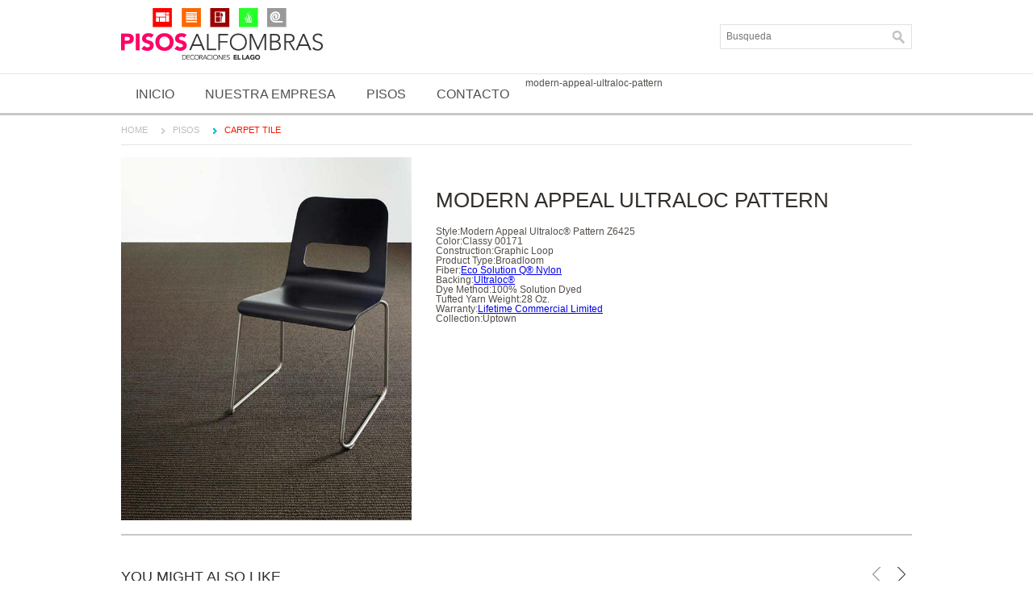

--- FILE ---
content_type: text/html; charset=UTF-8
request_url: http://pisosalfombras.com/comercial/producto/modern-appeal-ultraloc-pattern
body_size: 4920
content:
<!DOCTYPE HTML>
<html>
<head>
<meta http-equiv="Content-Type" content="text/html; charset=utf-8">
<title>Pisos Alfrombras Comerciales - Decoraciones el Lago</title>
	<meta name="keywords" content="Pisos Conductivos, Pisos antibacteriales, Pisos de Hule, Pisos de Foam, Alfombra Modular, Alfombra Comercial, Oficinas, Negocios, Gimnasio, MMA"/>
    <meta name="description" content="Pisos Alfombras Comerciales, duraderas y de alta calidad a precio muy rebajado y con distribucion en todo Mexico"/>
    
    <link rel="canonical" href="http://www.pisosalfombras.com/residencial" />
    <meta name="robots" content="index, follow" />
    <meta name="revisit-after" content="30 days" />
     <!--Google Analytics
    =============================================== -->
    <script>
  (function(i,s,o,g,r,a,m){i['GoogleAnalyticsObject']=r;i[r]=i[r]||function(){
  (i[r].q=i[r].q||[]).push(arguments)},i[r].l=1*new Date();a=s.createElement(o),
  m=s.getElementsByTagName(o)[0];a.async=1;a.src=g;m.parentNode.insertBefore(a,m)
  })(window,document,'script','//www.google-analytics.com/analytics.js','ga');

  ga('create', 'UA-52253619-1', 'pisosalfombras.com');
  ga('send', 'pageview');

  </script>

    <!--Bing Analytics
    =============================================== -->
<meta name="msvalidate.01" content="57D65D1E04098CB75629CC0C2A0AE20D" />
<!--CSS-->
<link rel="stylesheet" href="/comercial/css/styles.css">
<!--Google Webfont -->
<link href='http://fonts.googleapis.com/css?family=Istok+Web' rel='stylesheet' type='text/css'>
<!--Javascript-->
<script type="text/javascript" src="/comercial/js/jquery-1.7.2.min.js" ></script>
<script type="text/javascript" src="/comercial/js/jquery.flexslider.js" ></script>
<script type="text/javascript" src="/comercial/js/jquery.easing.js"></script>
<script type="text/javascript" src="/comercial/js/jquery.jcarousel.js"></script>
<script type="text/javascript" src="/comercial/js/jquery.jtweetsanywhere-1.3.1.min.js" ></script>
<script type="text/javascript" src="/comercial/js/simpletabs_1.3.js"></script>
<script type="text/javascript" src="/comercial/js/form_elements.js" ></script>
<script type="text/javascript" src="/comercial/js/custom.js"></script>
<script type="text/javascript" src="http://maps.google.com/maps/api/js?sensor=false"></script> 
<script type="text/javascript" src="/comercial/js/jquery.gomap-1.3.2.min.js"></script>
<!--[if lt IE 9]>
    <script src="js/html5.js"></script>
<![endif]-->
<!-- mobile setting -->
<meta name="viewport" content="width=device-width, initial-scale=1, maximum-scale=1">
<style> 
#myMap {width:100%; height:300px; } 
</style>
</head>
<body>    <div class="header_container">
        <!--Header Starts-->
        <header>
            <!--Logo Starts-->
            <h1 class="logo"> <a href="/comercial/"><img src="/comercial/images/logo.png" /></a> </h1>
            <!--Logo Ends-->
            <!--Responsive NAV-->            <div class="responsive-nav" style="display:none;">
                <select  onchange="if(this.options[this.selectedIndex].value != ''){window.top.location.href=this.options[this.selectedIndex].value}">
                    <option selected="" value="">Navigate...</option>
                    <option value="leisure_index.html"> Home</option>
                    <option value="leisure_listing.html"> -  Listing Page</option>
                    <option value="leisure_detail.html">Product Page</option>
                    <option value="leisure_cart.html"> -  Shopping Cart</option>
                    <option value="leisure_checkout.html"> -  Checkout</option>
                    <option value="leisure_contact.php">Contact</option>
                </select>
            </div>
            <!--Responsive NAV-->
            <!--Search Starts-->
            <form class="header_search">
                <div class="form-search">
                    <input id="search" type="text" name="q" value="" class="input-text" autocomplete="off" placeholder="Busqueda">
                    <button type="submit" title="Search"></button>
                </div>
            </form>
            <!--Search Ends-->
        </header>
        <!--Header Ends-->
    </div>
    <div class="navigation_container">
        <!--Navigation Starts-->
        <nav>
            <ul class="primary_nav">
                <li ><a href="/comercial/">Inicio</a></li>
                <li ><a href="/comercial/nuestra-empresa">Nuestra Empresa</a></li>
                modern-appeal-ultraloc-pattern<li ><a href="/comercial/productos/pisos">Pisos</a><ul class="sub_menu"><li><ul><li><a href="/comercial/productos/pisos/tile-vinilico/">TILE VINILICO</a></li><li><a href="/comercial/productos/pisos/vct-armstrong/">VCT ARMSTRONG</a></li><li><a href="/comercial/productos/pisos/vct-azrock/">VCT AZROCK</a></li><li><a href="/comercial/productos/pisos/linoleum/">LINOLEUM</a></li><li><a href="/comercial/productos/pisos/pisos-de-hule/">PISOS DE HULE</a></li><li><a href="/comercial/productos/pisos/carpet-tile/">CARPET TILE</a></li></ul></li></ul></li>                <li ><a href="/comercial/contacto">Contacto</a></li>
            </ul>

        </nav>
        <!--Navigation Ends-->
    </div>  
<div class="section_container"> 
    <!--Mid Section Starts-->
    <section>
    <ul class="breadcrumb">
      <li><a href="/comercial/">Home</a></li>
      <li><a href="/comercial/productos/pisos">Pisos</a></li>
      <li class="active"><a href="/comercial/productos/pisos/carpet-tile">CARPET TILE</a></li>
    </ul>
    <!--PRODUCT DETAIL STARTS-->
    <div id="product_detail"> 
      <!--Product Left Starts-->
      <div class="product_leftcol"> <img src="/comercial/admin/product_images/MODERN_APPEAL_ULTRALOC_PATTERN.jpeg">
      </div>
      <!--Product Left Ends--> 
      <!--Product Right Starts-->
      <div class="product_rightcol"> <small class="pr_type"></small>
        <h1>MODERN APPEAL ULTRALOC PATTERN</h1>
        <p class="short_dc">
          <ul id="specList">
<li><label>Style:</label><span>Modern Appeal Ultraloc&reg; Pattern Z6425</span></li>
<li><label>Color:</label><span>Classy 00171</span></li>
<li class="alternate"><label>Construction:</label><span>Graphic Loop</span></li>
<li><label>Product Type:</label><span>Broadloom</span></li>
<li class="alternate"><label>Fiber:</label><span><a href="http://patcraft.com/infopacket/warranty/Z6425?warrantyType=fiber">Eco Solution Q&reg; Nylon</a></span></li>
<li><label>Backing:</label><span><a href="http://patcraft.com/infopacket/warranty/Z6425?warrantyType=backing">Ultraloc&reg;</a></span></li>
<li class="alternate"><label>Dye Method:</label><span>100% Solution Dyed</span></li>
<li><label>Tufted Yarn Weight:</label><span>28 Oz.</span></li>
<li class="alternate"><label>Warranty:</label><span><a href="http://patcraft.com/infopacket/warranty/Z6425?warrantyType=backing">Lifetime Commercial Limited</a></span></li>
<li class="alternate"><label>Collection:</label><span>Uptown</span></li>
</ul>        </p>
      
      </div>
    <!--Product Right Ends--> 
  </div>
  <!--PRODUCT DETAIL ENDS--> 
  
  <!--Product List Starts-->
  <div class="products_list products_slider">
    <h2 class="sub_title">You might also like</h2>
    <ul id="first-carousel" class="first-and-second-carousel jcarousel-skin-tango">
    
      <li> <a class="product_image"><img src="/comercial/admin/product_images_thumb/ENRICH_ECOWORX_PERFORMANCE_BROADLOOM.jpeg"/></a>
                <div class="product_info">
                    <h3><a href="/comercial/producto/enrich-ecoworx-performance-broadloom">ENRICH ECOWORX PERFORMANCE BROADLOOM</a></h3>
                    <small>
Style:Enrich EcoWorx&reg; Performance Broadloom I0269
Color:Ca</small> </div>
            </li><li> <a class="product_image"><img src="/comercial/admin/product_images_thumb/MORNING_GLORY.jpg"/></a>
                <div class="product_info">
                    <h3><a href="/comercial/producto/standard-vct">STANDARD VCT</a></h3>
                    <small>






Name:
MORNING GLORY


SKU:
V-2604


Collect</small> </div>
            </li><li> <a class="product_image"><img src="/comercial/admin/product_images_thumb/BLACK.jpg"/></a>
                <div class="product_info">
                    <h3><a href="/comercial/producto/premium-vinyl-composition-tile">PREMIUM VINYL COMPOSITION TILE</a></h3>
                    <small>


Name:
Black


SKU:
VS-300


Collection:
Solids &am</small> </div>
            </li><li> <a class="product_image"><img src="/comercial/admin/product_images_thumb/51860_1_SOFT_COOL_GREY_.jpeg"/></a>
                <div class="product_info">
                    <h3><a href="/comercial/producto/standard-excelon-imperial-texture-soft-cool-gray">STANDARD EXCELON IMPERIAL TEXTURE SOFT COOL GRAY</a></h3>
                    <small>PRODUCT INFORMATION
Construction: Vinyl Composition TileProduct </small> </div>
            </li><li> <a class="product_image"><img src="/comercial/admin/product_images_thumb/LOG_IN_MODULAR.jpeg"/></a>
                <div class="product_info">
                    <h3><a href="/comercial/producto/log-in-modular">LOG IN MODULAR</a></h3>
                    <small>
Style:Log In Modular I0354
Color:symbol 00100
Construction:Mu</small> </div>
            </li><li> <a class="product_image"><img src="/comercial/admin/product_images_thumb/ASPHALT.jpg"/></a>
                <div class="product_info">
                    <h3><a href="/comercial/producto/standard-vct">STANDARD VCT</a></h3>
                    <small>


Name:
ASPHALT


SKU:
V-232


Collection:
Azrock VC</small> </div>
            </li><li> <a class="product_image"><img src="/comercial/admin/product_images_thumb/COOL_DOWN.jpg"/></a>
                <div class="product_info">
                    <h3><a href="/comercial/producto/standard-vct">STANDARD VCT</a></h3>
                    <small>






Name:
COOL DOWN


SKU:
V-238


Collection:</small> </div>
            </li><li> <a class="product_image"><img src="/comercial/admin/product_images_thumb/RB_PAVERS.png"/></a>
                <div class="product_info">
                    <h3><a href="/comercial/producto/rubber-pavers">RUBBER PAVERS</a></h3>
                    <small>Material&nbsp;&ndash; Our rubber pavers are made from 100% high-q</small> </div>
            </li>    
    </ul>
  </div>
  <!--Product List Ends--> 

    <!--Newsletter_subscribe Starts-->
            <div class="subscribe_block">
                <div class="find_us">
                    <h3>Encuentranos en</h3>
                    <a class="twitter" href="#"></a> <a class="facebook" href="#"></a>  </div>
                <div class="subscribe_nl">
                    <h3>Suscríbete a nuestro boletín</h3>
                    <small>Noticias de nuevo producto - suscríbase a nuestro boletín ahora.</small>
                    <form id="newsletter" method="post" action="#">
                        <input type="text" class="input-text" value="Enter your email" title="Enter your email" id="newsletter" name="email">
                        <button class="button" title="" type="submit"></button>
                    </form>
                </div>
            </div>
            <!--Newsletter_subscribe Ends--><div class="footer_container">

      <!--Footer Starts-->
        <footer>
            <div class="short-code-column one-third">
               <h4 style="font-size:18px;">PISOS Y ALFOMBRAS</h4>
                <br>
                <p><span>Dedicados a la venta y distribucion en Alfombras, pisos de vinil, pasto artificial, persianas, pisos duela, duela de madera, duela laminada, productos de alta calidad a precios incomparables. Nosotros tambien hacemos la distribucion en toda la Republica Mexicana. Ven y compara calidad, precio y servicio.</span></p>            </div>
            <div class="short-code-column one-third">
                <h4 style="font-size:18px;">CALIDAD</h4>
                <br>
                <p><span>La calidad de nuestros productos hace la diferencia en elegancia, estilo y costo. El material es mas duradero, con garantia del manufacturador. Encuetra las marcas reconocidas por prestigio con nosotros. Necesitas volumen? Visita nuestras 2 paginas exclusivas en Residencial y para uso Comercial</span></p>            </div>
            <div class="short-code-column one-third column-last">
                <h4 style="font-size:18px;">SERVICIO AL CLIENTE</h4>
                <p style="font-size:18px;">&nbsp; </p>
                <p align="justify"><strong>E</strong>. <a href="mailto: info@pisosalfombras.com">info@pisosalfombras.com</a></p>
                <p align="justify"><strong>T</strong>. 664.625.2073 (Enviamos a toda la Republica)</p>
                <p align="justify">&nbsp;</p>
                <p align="justify"><strong><a href="/residencial/">PISOS  ALFOMBRAS RESIDENCIAL            </a></strong></p>
            </div>
            <!-- <div class="footer_customblock">
                <div class="shipping_info"> <span>gran inauguración</span><br>
                    <big>INSTALACIÓN ECONÓMICA</big><br>
                    <small>10% de descuento</small> </div>
                <div class="contact_info"> <big>Tel. 664.525.5645</big> </div>
            </div> -->
            <address>
            Decoraciones El Lago © 2017. Diseñado por <a href="http://www.sunerandgarcia.com" target="_blank">Suner and Garcia</a>
            </address>
        </footer>
        <!--Footer Ends-->
    </div>
</div>
 <script>
    jQuery(document).ready(function(){
     jQuery("#myMap").goMap({ 
        maptype: 'ROADMAP',  navigationControl: false, 
        mapTypeControl: false, 
        scrollwheel: false, 
        disableDoubleClickZoom: true, 
        zoom: 14, 
        markers: [
         
        {

            latitude: 32.496094,
            longitude: -116.932104, 
            html: '<b>Decoraciones El Lago</b><br>Camino Insurgenetes 18396 Mariano Matamores (norte)<br>22210 Tijuana Baja California<br>(664) 625 - 2073<br>' 
        },
         
       
         ] 
        });
    });
</script>
</body>
</html>



--- FILE ---
content_type: text/css
request_url: http://pisosalfombras.com/comercial/css/short_codes.css
body_size: 1657
content:
@charset "utf-8";
/* CSS Document */

/*Alert*/
.msg{
    border-radius: 1px;
    margin-bottom: 5px;
    padding:10px 5px;
	width:auto;
	color:#544F4B;
	font-size:11px;	
}
.msg span{
    padding: 6px 0 6px 40px;
	 display:block;
	 margin-left:4px;
}
.success {
    background:#F9FFF1;
    border: 1px solid #acc600;
}
.error {
    background:#ffe3e2;
    border: 1px solid #d84646;
}
.info {
    background:#d8f4ff;
    border: 1px solid #3c91cb;
}
.bookmark {
    background:#fffbdf;
    border: 1px solid #fca801;
}
.success span {
    background: url(../images/shortcodes/success.png) no-repeat scroll left center transparent;
}
.error span {
    background: url(../images/shortcodes/error.png) no-repeat scroll left center transparent;
}

.info span {
    background: url(../images/shortcodes/info.png) no-repeat scroll left center transparent;
}
.bookmark span {
    background: url(../images/shortcodes/bookmark.png) no-repeat scroll left center transparent;
}

/*Toggle*/
.toggle_box{ border:solid 1px #DEDEDE;}
.toggle_box .toggle_title{ padding:12px 35px 8px; display:block; border-bottom:solid 1px #DEDEDE; background:#F9F9F9; font-weight:bold!important; color:#544F4B; text-decoration:none; font-size:14px; line-height:100%; background-image:url(../images/shortcodes/toggle.png); background-repeat:no-repeat; background-position:12px 12px;}
.toggle_box .toggle_title:hover{ background-color:#fff;}
.toggle_box .toggle_title.active{background-position:12px -12px; background-color:#fff;}
.toggle_box > ul{ margin:0px;}
.toggle_box > li{ margin:0px;}
.toggle_box > li .toggle_content{ padding:15px; line-height:18px; display:none;border-bottom:solid 1px #DEDEDE; }
.toggle_box > li .toggle_content.active{display:block;}

/*Button*/
.sc-button{
    -moz-transition: all 0.1s ease-in-out 0s;
    border: 0 none;
    cursor: pointer;
    display: inline-block;
    font-family: Arial,sans-serif;
	font-size:13px;
	font-weight: bold;
    padding: 9px 12px;
    width: auto;
	color:#fff;
	margin:0 0.3em 1em 0 !important;
	text-decoration:none;
}
.sc-button.big{padding: 15px 23px; font-size:15px;}
.sc-button.orange{ background-color:#F38256;}
.sc-button.grey{ background-color:#AAAAAA;}
.sc-button.blue{background-color:#3c61a6;}
.sc-button.red{ background-color:#d73b33;}
.sc-button.light-blue{ background-color:#15c0eb;}
.sc-button.purple{ background-color:#8e3e7d;}
.sc-button.green{ background-color:#a5c039;}
.sc-button.black{ background-color:#010101;}

.sc-button.round{ border-radius:8px;}
.sc-button:hover{ background-color:#55504C; box-shadow: 0 0px 0 #FFFFFF inset, 0 2px 1px rgba(204, 204, 204, 0.9);}

/*List*/
.check_li, .arrow_li, .arrow2_li, .plus_li, .dash_li, .circle_li, .star_li{ margin:5px 0px 5px; }
.check_li li, .arrow_li li, .arrow2_li li, .plus_li li, .dash_li li, .circle_li li, .star_li li{ padding:2px 0px 2px 20px; font-size:12px;}
.check_li li{ background:url(../images/shortcodes/list-check.png) no-repeat left 7px;}
.arrow_li li{ background:url(../images/shortcodes/list-arrow.png) no-repeat left 8px;}
.arrow2_li li{ background:url(../images/shortcodes/list-arrow2.png) no-repeat left 5px;}
.plus_li li{ background:url(../images/shortcodes/list-plus.png) no-repeat left 7px;}
.dash_li li{ background:url(../images/shortcodes/list-dash.png) no-repeat left 11px;}
.circle_li li{ background:url(../images/shortcodes/list-circle.png) no-repeat left 4px;}
.star_li li{ background:url(../images/shortcodes/list-star.png) no-repeat left 4px;}

/*Blockquote*/
blockquote{ padding:20px 20px 20px 55px; background:url(../images/shortcodes/quote.png) no-repeat 15px 17px #f3f3f3; margin-bottom:20px;}
blockquote p{ font-style:italic; font-size:14px; line-height:22px; margin-bottom:0px!important;}

/*Column*/

.short-code-column{font: 12px/1.5em 'PTSansRegular',Helvetica,Arial,serif,sans-serif;}

.one-half {
    width: 48%;
}
.one-third {
    width: 30.66%;
}
.two-third {
    width: 65.33%;
}
.one-fourth {
    width: 22%;
}
.three-fourth {
    width: 74%;
}
.one-fifth {
    width: 16.8%;
}
.two-fifth {
    width: 37.6%;
}
.three-fifth {
    width: 58.4%;
}
.four-fifth {
    width: 67.2%;
}
.one-sixth {
    width: 13.33%;
}
.five-sixth {
    width: 82.67%;
}
.one-half, .one-third, .two-third, .three-fourth, .one-fourth, .one-fifth, .two-fifth, .three-fifth, .four-fifth, .one-sixth, .five-sixth {
    float: left;
    margin-bottom: 2em;
    margin-right: 4%;
    position: relative;
}
.column-last {
    clear: right;
    margin-right: 0 !important;
}

/*Responsive*/

/*  #Mobile (Portrait)
================================================== */

@media only screen and (max-width: 600px) {
.one-half {
    width: 100%;
}
.one-third {
    width: 100%;
}
.two-third {
    width: 100%;
}
.one-fourth {
    width: 100%%;
}
.three-fourth {
    width: 100%%;
}
.one-fifth {
    width: 100%%;
}
.two-fifth {
    width: 100%%;
}
.three-fifth {
    width: 100%%;
}
.four-fifth {
    width: 100%%;
}
.one-sixth {
    width: 100%%;
}
.five-sixth {
    width: 100%%;
}	
}

--- FILE ---
content_type: text/css
request_url: http://pisosalfombras.com/comercial/css/base.css
body_size: 8120
content:
/*~~~~~~~~~~~~~~~~~~~~~~~~~~~~~~~~~~*/
/*
Theme Name: Leisure Magento Theme
Author: RohithPaul
Version: 1.0.0
*/
/*~~~~~~~~~~~~~~~~~~~~~~~~~~~~~~~~~~*/

body{
	font-family:Arial, Helvetica, sans-serif; color:#544f4b;
}

/*LAYOUT*/
.wrapper{}
header, nav, section, footer{ width:980px; margin:0px auto;}
.header_container,
.navigation_container,
.section_container,
.footer_container{width:100%; clear:both;}

/*-----------------------------------HEADER*/
.header_container{ /*background:url(../images/top_bar_bg.png) repeat-x top;*/}
header .top_bar{ display:inline-block; width:100%;}
header .language_switch{ float:left; margin:12px 0px;}
header .language_switch a{display:inline-block; background:#312e2b; padding:4px 8px; margin-right:3px; box-shadow:0px 1px 0px #67615c; color:#8b827a; text-transform:uppercase; font-size:11px; text-shadow:0px 1px 0px #272524; text-decoration:none;}
header .language_switch a.active{text-decoration:underline;}

header .top_links{ margin:0px; float:right;}
header .top_links > li{ float:left; background:#5f5a56; margin-left:1px;}
header .top_links > li a{ display:block; padding:16px 20px; line-height:100%; color:#e9e9e9; text-shadow:0px 1px 0px #3e3935; text-decoration:none; text-transform:uppercase; font-weight:bold;}
header .top_links > li.highlight a { color:#fff; text-shadow:none;}

header h1.logo{ float:left; padding:10px 0px;}
header .header_search{ height:23px; width:230px; float:right; padding:3px; margin:30px 0px;  border:solid 1px #e1e1e1;  cursor:pointer;}
header .header_search input{ background:none; border:0px; padding:4px; width:82%; color:#b4b4b4;}
header .header_search button{background:url(../images/search_btn.png) no-repeat center; border:0px; width:20px; height:20px; float:right; margin:2px;}

/*-----------------------------------NAV*/
.navigation_container{ border:solid #e5e3e1; border-width:1px 0px 3px 0px;}
nav .primary_nav{ display:inline-block;margin:5px 2px 3px 0px; position:relative;}
nav .primary_nav li{ float:left;}
nav .primary_nav > li{ margin-right:2px;}
nav .primary_nav > li > a{ display:block; padding: 12px 18px; line-height:100%; font-size:16px; font-weight:bold; color:#544f4b; text-decoration:none; text-transform:uppercase;}
.primary_nav > li > a:hover{color:#fff;}
nav .primary_nav > li:hover > a{color:#fff;}
nav .primary_nav li.active > a{ color:#fff;}
nav .minicart{ float:right;margin:5px 0px 3px 0px; padding: 14px 10px 14px 40px; background:url(../images/cart_icon.png) no-repeat 7px center; position:relative; text-decoration:none;}
nav .minicart a{ text-decoration:none;}
nav .minicart span{ color:#a29b95;}
nav .minicart span b{font-weight:bold;}

/*-----------------------------------SUBMENU*/
ul.sub_menu{position:absolute;top:40px; left:-4000px; background-color: rgba(255, 255, 255, 0.93); background:#fff\9; padding:15px 0px; z-index:100; width:300px; box-shadow:0px 5px 6px #999;border-top:solid 3px;}
nav .primary_nav > li:hover > ul{ left:auto; top:auto;}
ul.sub_menu > li{ width:210px; margin-left:30px;}
ul.sub_menu li a{ line-height:20px; color:#544f4b; text-decoration:none;}
ul.sub_menu > li > a{ font-weight:bold; text-transform:uppercase; color:#312e2b;}
ul.sub_menu > li > ul > li{ padding:5px 0px; float:none; border-bottom:dotted 1px #fff;}
ul.sub_menu > li > ul > li:first-child{ padding-top:10px;}
ul.sub_menu > li > ul > li:hover a{ font-weight:bold;}
ul.sub_menu > li > ul{/*border-top: solid 1px #5f5a56;*/ margin-top:10px;}

/*-----------------------------------BANNER*/
#banner_section{ margin-top:6px; margin-bottom:15px; display:inline-block; width:100%; height:435px;}
#banner_section .flexslider{ width:697px; height:435px; float:left; position:relative;}
#banner_section .flexslider .flex-direction-nav{ position:absolute; bottom:0px; left:0px;}
#banner_section .flexslider .flex-direction-nav li{ float:left;}
#banner_section .promo_banner{ float:right; width:278px;}
#banner_section .promo_banner .home_banner{ height:140px; margin-bottom:7px;}

/*PRODUCTS List - Grid*/
.products_list{ margin-bottom:17px; display:inline-block; width:100%;border-bottom:solid 2px #e9e9e9;}
.products_list li{width:221px; margin-left:31px; float:left; padding-bottom:15px;}
.products_list li:first-child{ margin-left:0px;}
.products_list a.product_image{display:block;}
.products_list a.product_image img{ border:solid 2px #fff;}
.products_list li:hover img{-moz-transition:all 0.3s ease-out 0s; -webkit-transition: all 0.3s ease-out;}
.products_list .product_info{ margin-bottom:10px; padding-bottom:12px; border-bottom:solid 1px;}
.products_list .product_info h3{ font-size:14px; font-weight:normal; padding:12px 0px;}
.products_list .product_info h3 a{color:#f61800; text-decoration:none;}
.products_list .product_info small{ color:#a2a2a2; font-size:13px; line-height:16px;}
.products_list .price_info button{ float:right; background:none;border:0px; padding:0px; height:32px; line-height:100%; overflow:hidden; cursor:pointer;}
.products_list .price_info button .pr_price{ background:#544f4b;  padding:10px; color:#fff; font-size:14px; font-weight:bold; float:left; clear:both; width:70%; text-transform:uppercase;}
.products_list .price_info button .pr_add{ padding:10px; color:#fff; font-size:11px; font-weight:bold; text-transform:uppercase;  float:left; clear:both; width:70%; margin-top:0px;}
.products_list li:hover .pr_add{ margin-top:-32px;-moz-transition:all 0.3s ease-out 0s; -webkit-transition: all 0.3s ease-out;}
.products_list .price_info a{ color:#a2a2a2; text-decoration:none; font-size:11px; display:inline-block; padding-top:10px;}

/*PRODUCTS List - List*/
.products_list_list{ margin-bottom:17px; display:inline-block; width:100%;}
.products_list_list li{width:100%;padding-bottom:15px;padding-top:15px; clear:both; display:inline-block; border-top:solid 1px #dedede;}
.products_list_list li:first-child{border:none; padding-top:0px;}
.products_list_list a.product_image{float:left;}
.products_list_list a.product_image img{ border:solid 2px #fff; height:200px;}
.products_list_list li:hover img{-moz-transition:all 0.3s ease-out 0s; -webkit-transition: all 0.3s ease-out;}
.products_list_list .product_info{ margin-bottom:10px; padding-bottom:12px; border-bottom:solid 1px #EAEAEA; float:right; width:560px;}
.products_list_list .price_info{float:right; width:560px;}
.products_list_list .product_info h3{ font-size:14px; font-weight:normal; padding:12px 0px;}
.products_list_list .product_info h3 a{color:#000000; text-decoration:none;}
.products_list_list .product_info small{ color:#a2a2a2; font-size:13px; line-height:16px;}
.products_list_list .price_info button{ float:right; background:none;border:0px; padding:0px; height:32px; line-height:100%; overflow:hidden; cursor:pointer;}
.products_list_list .price_info button .pr_price{ background:#544f4b;  padding:10px; color:#fff; font-size:14px; font-weight:bold; float:left; clear:both; width:83%; text-transform:uppercase;}
.products_list_list .price_info button .pr_add{ padding:10px; color:#fff; font-size:11px; font-weight:bold; text-transform:uppercase;  float:left; clear:both; width:83%; margin-top:0px;}
.products_list_list li:hover .pr_add{ margin-top:-32px;-moz-transition:all 0.3s ease-out 0s; -webkit-transition: all 0.3s ease-out;}
.products_list_list .price_info a{ color:#a2a2a2; text-decoration:none; font-size:11px; display:inline-block; padding-top:10px;}
.products_list_list a.black{ color:#544F4B; text-decoration:none; font-weight:bold; display:block; margin:10px 0px;}

/*PRODUCTS Detail*/
#product_detail{ border:solid 1px #e4e4e4; border-width:1px 0px 2px 0px; padding:15px 0px; display:inline-block; width:100%; margin-bottom:15px;}
.product_leftcol{ width:360px; float:left;}
.product_leftcol span.pr_info{ display:block; padding:5px; background:#ececec; color:#544f4b; text-transform:uppercase; font-size:10px; margin:5px 0px;}
.product_leftcol .pr_gallery li{ list-style:none; float:left; margin-right:7px;}

.product_rightcol{ width:590px; float:right;}
.product_rightcol small.pr_type{ font-size:15px; color:#a29b95;}
.product_rightcol h1{ padding:40px 0px 20px 0px; font-size:26px; color:#312e2b; text-transform:uppercase;}
.product_rightcol p{ color:#544f4b; line-height:20px;}
.product_rightcol .pr_price{ padding:22px 0px 20px 0px;}
.product_rightcol .pr_price big{ font-size:29px; font-weight:bold!important; display:inline-block; padding-right:16px;}
.product_rightcol .pr_price small{ font-size:17px; text-decoration:line-through;color:#a29b95;}
.product_rightcol .size_info{ padding:7px 0px; border:solid 1px #dedede; border-width:1px 0px; display:inline-block; width:100%;}
.product_rightcol .size_info label{ font-size:11px; color:#5f5a56; text-transform:uppercase; float:left; padding-right:10px; line-height:24px;}
.product_rightcol .size_info > div{ float:left; margin-right:45px;}
.product_rightcol .qty_info{ padding:7px 0px; display:inline-block; width:100%;}
.product_rightcol .qty_info label{ font-size:11px; color:#5f5a56; text-transform:uppercase; float:left; padding-right:10px; line-height:24px;width:88px;}
.product_rightcol .qty_info > div{ float:left; margin-right:45px;}
.product_rightcol div.selector{ width:70px;}
.product_rightcol div.selector span{width:75px;}
.product_rightcol div.selector select{ width:84px!important;}

.product_rightcol .add_to_buttons{ display:inline-block; width:100%; padding:25px 0px;}
.product_rightcol .add_to_buttons button.add_cart{ padding:17px 50px 17px 25px; font-size:13px; font-weight:bold!important; color:#fff; text-transform:uppercase; border:0px; cursor:pointer; background:url(../images/addtocart.png) no-repeat 137px center;}
.product_rightcol .add_to_buttons button.add_cart:hover{ background-color:#544f4b;-moz-transition:all 0.2s ease-out 0s; -webkit-transition: all 0.2s ease-out;}
.product_rightcol .add_to_buttons span{ color:#aea8a3; font-style:italic; width:65px; display:inline-block; text-align:center; font-size:15px;}
.product_rightcol .add_to_buttons ul{ display:inline-block;}
.product_rightcol .add_to_buttons ul li{ float:left;}
.product_rightcol .add_to_buttons ul li a{ color:#544f4b; text-decoration:underline; font-size:13px;}

.product_rightcol .product_overview{border-top:solid 1px #dedede; padding:15px 0px; display:inline-block; width:100%;color:#544f4b ; }
.product_rightcol .product_overview h4{font-weight:bold; text-transform:uppercase; padding-bottom:10px;}
.product_rightcol .product_overview li{ line-height:25px; float:none; list-style:square; list-style-position:inside;color:#A29B95 ;}

.product_rightcol .product_options{border-top:solid 1px #dedede; padding:15px 0px; display:inline-block; width:100%;color:#544f4b ; }
.product_rightcol .product_options h4{font-weight:bold; text-transform:uppercase; padding-bottom:10px;}
.product_rightcol .product_options > ul > li{ padding:6px 0px; display:inline-block; width:100%;}
.product_rightcol .product_options > ul > li .input_container{ float:left; width:82%;}
.product_rightcol .product_options > ul > li .input_container input{ float:left;}
.product_rightcol .product_options > ul > li .input_container label{ margin-right:15px; }
.product_rightcol .product_options > ul > li label{ float:left; min-width:15%; padding:5px 0px;}
.product_rightcol .product_options > ul > li .required{ color:#FF0000; padding-right:5px; float:left;}
.product_rightcol .product_options > ul > li:nth-child(even) {background: #fff}
.product_rightcol .product_options > ul > li:nth-child(odd) {background: #EAE8E8;}
.product_rightcol .product_options > ul > li .txt_frm{}
.product_rightcol .product_options > ul > li .txt_frm label{ clear:right; margin-bottom:10px;}
.product_rightcol .product_options > ul > li .txt_frm input[type="text"], .product_rightcol .product_options > ul > li .txt_frm textarea{ width:50%;}
.product_rightcol .product_options > ul > li .file_upload{}
.product_rightcol .product_options > ul > li .file_upload input{ float:left;}
.product_rightcol .product_options > ul > li .file_upload label{ margin-bottom:10px;}
.product_rightcol .product_options > ul > li .file_upload .button{ background:#544f4b;  padding:5px 10px; color:#fff; font-size:11px; font-weight:bold; border:none; 
text-transform:uppercase;}

div.simpleTabs{ clear:both; padding:0px; margin-top:10px; display:inline-block; width:100%;}
ul.simpleTabsNavigation{ margin:0px;}
div.simpleTabsContent{ padding:15px; margin-top:7px;}
div.simpleTabsContent p{ padding-bottom:12px; line-height:18px; color:##515151;}
ul.simpleTabsNavigation li a { padding:5px 20px 4px 20px;}
ul.simpleTabsNavigation li a{ background:#F3F3F3; color:#544F4B; font-weight:bold;}


/*SUBSCRIBE Block*/
.subscribe_block{ background:#fff; display:inline-block; width:100%; padding:0px 0px; margin:10px 0px 25px;}
.subscribe_block h3{ color:#f61800; font-size:18px; font-weight:normal; text-shadow:0px 1px 0px #d5cfca; line-height:30px;}
.subscribe_block .find_us{ float:left; width:295px; margin-left:40px; padding:15px 0px; border-right:solid 1px #a29c97; box-shadow:1px 0px 0px #c8c6c4;}
.subscribe_block .find_us h3{float:left; padding-right:25px;}
.subscribe_block .find_us a{ width:33px; height:33px; display:inline-block; margin-right:2px; background: no-repeat center bottom ;-moz-transition:all 0.2s ease-out 0s; -webkit-transition: all 0.2s ease-out;}
.subscribe_block .find_us a:hover{ background: center top}
.subscribe_block .find_us a.twitter{ background-image:url(../images/twitter.png) ;}
.subscribe_block .find_us a.facebook{ background-image:url(../images/facebook.png);}
.subscribe_block .find_us a.rss{ background-image:url(../images/rss.png) ;}
.subscribe_block .subscribe_nl{ width:555px; float:right; margin-right:40px;}
.subscribe_block .subscribe_nl small{ width:267px; color:#4b4642; text-shadow:0px 1px 0px #d5cfca; font-size:11px; width:270px;  float:left;}
.subscribe_block .subscribe_nl form{ width:268px; float:right; margin-top:-12px;}
.subscribe_block .subscribe_nl form .input-text{ border:solid 1px #a49c96; padding:5px; border-radius:3px; width:210px; background:url() repeat-x top; box-shadow:inset 1px 1px 0px #fff; color:#8f8984; float:left; margin:0px;}
.subscribe_block .subscribe_nl form button{ width:34px; height:27px; border:0px;background:url(../images/subscribe_btn.png) no-repeat top; float:left; margin-left:10px; cursor:pointer;}

/*FOOTER*/
footer{ border-top:solid 3px; padding-top:15px; }
footer .footer_links{ display:inline-block;}
footer .footer_links>li{ float:left; width:145px; padding:15px 0px 15px 35px; font-size:11px; }
footer .footer_links>li:first-child{ padding-left:0px;}
footer .footer_links li span{color:#34312f; font-weight:bold; display:block; padding-bottom:12px;}
footer .footer_links li a{ color:#f76b02; display:block; padding:4px 0px; line-height:100%; text-decoration:none;}
footer .footer_links li.seperator{border-right:solid 1px #d6d6d6;}
footer .footer_customblock{ border-left:solid 1px #d6d6d6; float:right; width:272px; min-height:205px;}
footer .footer_customblock>div{padding:20px;}
footer .footer_customblock .shipping_info{ line-height:22px; font-size:14px; color:#000;  border-bottom:solid 1px #d6d6d6; /*background:url(../images/shipping.png) no-repeat right center;*/}
footer .footer_customblock .shipping_info big{ text-transform:uppercase; font-size:16px; font-weight:bold;}
footer .footer_customblock .contact_info big{font-size:16px; font-weight:bold; color:#000;}
footer address{ display:inline-block; width:100%; border-top:solid 1px #d6d6d6; font-size:11px; color:#544f4b; padding:25px 0px; margin-top:15px; line-height:25px;}
footer address img{ float:right;}

/*-----------------------------------MAIN CONTENT*/
#main_content{ width:760px; float:right; margin-top:17px;}
/*Breadcrumb*/
ul.breadcrumb{ padding:12px 0px; display:inline-block; width:100%;}
ul.breadcrumb li{ padding:0px 14px; font-size:11px; text-transform:uppercase; display:inline-block; list-style:none; background:url(../images/arrow.png) no-repeat -10px -3px;}
ul.breadcrumb li:first-child{ padding-left:0px; background:none;}
ul.breadcrumb li.active{ background-position:-10px -53px;}
ul.breadcrumb li a{ color:#bdbdbd; text-decoration:none;}
#main_content .products_list ul{ margin:0px -24px;}
#main_content .products_list{ border:none;}
#main_content .products_list li{ margin:0px 24px 24px 24px;}
/*Toolbar*/
.toolbar{ padding:7px 0px; border:solid 1px #dedede; border-width:1px 0px; margin-bottom:20px; display:inline-block; width:100%;}
.toolbar label{ font-size:11px; color:#5f5a56; text-transform:uppercase; float:left; padding-right:10px; line-height:24px;}
.toolbar > div{ float:left;}
.toolbar > div.show_no{ float:right;}
.toolbar > div.viewby{ margin-left:100px;}
.toolbar > div.viewby a{ display:inline-block; width:25px; height:21px; border:solid 1px #d7d7d7; margin-left:-4px;}
.toolbar > div.viewby a.list{ background:url(../images/list.png) no-repeat center;}
.toolbar > div.viewby a.grid{ background:url(../images/grid.png) no-repeat center;}
.toolbar select{ border:solid 1px #d7d7d7; padding:3px; font-size:11px; color:#818181; width:100px;}
/*-----------------------------------SIDE NAV*/
#side_nav{ width:200px; float:left; margin-top:12px;}
#side_nav h1{ font-size:27px; font-weight:normal; color:#544f4b; line-height:40px; padding-bottom:6px;}
.sideNavCategories{ display:inline-block; width:100%;}
.sideNavCategories > ul{ border-top:solid 1px; padding:12px 0px;}
.sideNavCategories > ul > li{ padding:7px 0px;}
.sideNavCategories > ul.departments > li{ padding:0px; margin-bottom:1px;}
.sideNavCategories > ul li.header{ color:#312e2b; font-size:13px; text-transform:uppercase; font-weight:bold; padding-bottom:10px;background-color:#fff!important;}
.sideNavCategories > ul > li > a{ color:#544f4b; font-size:13px; text-decoration:none; display:block;}

.departments > li > a{ padding:7px 0px;  background-image:url(../images/arrow.png); background-repeat:no-repeat; background-position: right 4px; display:block;}
.departments > li > a:hover, .departments > li:hover > a
{color:#fff; background-position:right -23px; text-indent:10px; -moz-transition:all 0.2s ease-out 0s; -webkit-transition: all 0.2s ease-out; font-weight:bold;}
.departments > li >a.active{ background-position:right -74px;text-indent:10px; -moz-transition:all 0.2s ease-out 0s; -webkit-transition: all 0.2s ease-out; font-weight:bold;color:#fff; }
/*Sub Nav*/
.departments > li > ul{ padding:10px 0px 10px 12px; background:#fff; display:inline-block; width:100%; border-bottom:solid 1px #d2d2d2; width:94%;display:none; margin-bottom:8px;}
.departments > li > ul > li{ padding-bottom:6px; padding-top:6px; border-left:solid 2px #d2d2d2;}
.departments > li > ul > li a{ color:#737373; text-decoration:none; margin-left:-7px; padding-left:15px; display:block;}
.departments > li > ul > li a:hover{color:#2d2b29; font-weight:bold; background:url(../images/sub_arw.png) no-repeat left center;}


/*-----------------------------------FULL PAGE*/
.full_page{}
.full_page h1{ font-size:19px; color:#f61800; text-transform:uppercase; padding:22px 0px;}
.full_page h4{ font-size:17px; color:#312e2b; padding:20px 0px; font-weight:bold;}
.action_buttonbar{ background:#f9f8f6; border:solid 1px #ebe2d9; padding:13px; clear:both;}
.action_buttonbar button{ color:#fff; font-size:14px; font-weight:bold; padding:8px 14px; background:#544F4B; border:0px; line-height:100%; cursor:pointer;}
.action_buttonbar button.checkout{ float:right; padding-right:28px; background:url(../images/arrow.png) right -20px no-repeat;}

/*CART Page*/
#shopping-cart-table{ width:100%; border-collapse:collapse;}
#shopping-cart-table tr{ border-bottom:solid 1px #e0e0e0;}
#shopping-cart-table th{ color:#312e2b; font-weight:bold; font-size:14px; padding:15px 0px;}
#shopping-cart-table tr td{padding:12px 0px; vertical-align:top;}
#shopping-cart-table tr td a.pr_name { display:block; font-weight:bold; font-size:14px; color:#544f4b; text-decoration:none; text-transform:uppercase; padding-bottom:8px;}
#shopping-cart-table tr td span.price{ color:#544f4b; font-weight:bold; font-size:13px;}
#shopping-cart-table tr td input.qty_box{ width:50px; border:solid 1px #D7D7D7; background:#fff; text-align:center; font-weight:bold; padding:3px;}
#shopping-cart-table tr td.vline{ background:url(../images/vline.png) no-repeat left center;}
#shopping-cart-table tr td a.remove{ display:block; width:17px; height:17px; background:url(../images/remove.png) no-repeat -1px -1px #fff; margin:auto}
#shopping-cart-table tr td a.remove:hover{ background-position:-1px -18px; -moz-transition:all 0.2s ease-out 0s; -webkit-transition: all 0.2s ease-out;}
#shopping-cart-table tr td a.edit{color:#544F4B;}

.totals{ float:right; display:inline-block; width:100%; padding:17px 0px; margin-right:20px;}
#totals-table{ width:24%; float:right; font-size:14px; color:#544f4b;}
#totals-table td{padding: 8px 0px;}
#totals-table td strong{ font-weight:bold;}
#totals-table .total{ font-size:16px; font-weight:bold;}

.checkout_tax{ margin-top:25px; font-size:14px;}
.checkout_tax .shipping_tax{ width:620px; border:solid 1px #e0e0e0; border-width:2px 0px; float:left; padding:12px 0px 10px;}
.checkout_tax h4{ color:#544f4b; font-size:14px; font-weight:bold; padding-bottom:10px; font-family:Arial, Helvetica, sans-serif;}
.checkout_tax p{ font-size:14px; padding-bottom:15px;}
.checkout_tax .shipping_tax label{ display:inline-block; width:100px; float:left; color:#544f4b; padding:5px 0px; margin-bottom:20px; clear:right;}
.checkout_tax .shipping_tax input[type="text"]{ border:1px solid #D7D7D7; padding:4px; width:175px;}
.checkout_tax .shipping_tax .selector{ margin-right:20px; width:200px;}
.checkout_tax .shipping_tax .selector span{ width:206px; text-transform:uppercase;}
.checkout_tax .shipping_tax .selector select{ width:213px;}
.checkout_tax .shipping_tax .brown_btn{ float:right; margin-top:5px;}

.checkout_discount{ float:right; width:305px;border:solid 1px #e0e0e0; border-width:2px 0px; padding:14px 16px 16px; background:url(../images/cart_coupon.png) no-repeat right bottom #f9f8f6;}
.checkout_discount input[type="text"]{ border:1px solid #D7D7D7; padding:4px; width:205px;}
.checkout_discount .brown_btn{ float:left; margin-top:22px;}

/*Checkout Steps*/
.checkout_steps{ width:730px; float:left; line-height:18px;}
.checkout_steps .step-title{ padding:14px; font-size:15px; text-transform:uppercase; }
.checkout_steps .step-title h2{font-size:16px; text-transform:uppercase; display:inline-block; }
.checkout_steps .step-title span{ display:inline-block; width:20px; text-align:center; padding-right:12px;}
.checkout_steps > ol > li{border-top:solid 1px #e7ded5; margin-top:-1px;}
.checkout_steps > ol > li:first-child{ border:none;}
.checkout_steps > ol > li.active .step-title{ color:#fff; background:#544f4b;}
.checkout_steps #checkout-step-login{ padding:17px; border:solid 1px #e7ded5; display:inline-block; width:95.2%;}
#checkout-step-login label{ font-size:13px; display:inline-block; padding:10px 0px;}
#checkout-step-login .col-2 input{ border:1px solid #D7D7D7; padding:4px; width:230px;}
.checkout_steps h3{ font-size:18px; padding-bottom:20px;}
.checkout_steps h4{ color:#312e2b; font-size:13px; font-weight:bold;}
.checkout_steps p{ padding-bottom:12px;}
.checkout_steps a{ text-decoration:underline; color:#312e2b;}
.col2-set{ clear:both; display:block;}
.col2-set .col-1{ width:49%; float:left;}
.checkout_steps .button-set{ padding-top:15px;}
.col2-set button{ float:left;}

/*Col Right*/
.col_right{ float:right; width:225px;}
.col_right .block-title{ font-size:16px; padding-bottom:2px; text-transform:uppercase; font-weight:bold; line-height:22px; border-bottom:solid 1px;}
.col_right ul{ margin-top:10px;}
.col_right ul li{ padding:10px 0px;}
.block-progress{ margin-bottom:15px;}

/*Col Left*/
.col_left_main{ width:730px; float:left;}

/*Contact Page*/
.contact_page{}
.contact_page address{ line-height:25px; padding-bottom:15px; font-size:14px; border-bottom:solid 1px #E5E3E1;}
.contact_page h3{ font-size:17px; padding-bottom:10px;}
.contact_page #contact_form li { padding:8px 0px;}
.contact_page #contact_form li input[type="text"], .contact_page #contact_form li textarea{border:1px solid #D7D7D7; padding:4px; width:350px;}
.contact_page > iframe{ border:solid 1px #D7D7D7; padding:2px;}
.contact_page address, .contact_page .block{ width:390px; padding-top:15px;}

#contact_form span.error{ display:block; font-size:12px; padding:5px 0px 5px 20px; color:#d84631;background:url(../images/alert.png) no-repeat left center; }
p.tick{ padding:10px 0px 10px 20px;background:url(../images/tick.png) no-repeat left center; margin-bottom:10px;}

/*Cart Drop*/
.cart_drop{ width:210px; border:solid 1px #e9e9e9; box-shadow:0px 1px 2px #e8e8e8; border-width:2px 1px; position:absolute; top:38px; left:-67px; background:#fff; display:none; z-index:10;}
.cart_drop ul{}
.cart_drop .darw{ display:block; background:url(../images/cart_top.png) no-repeat center bottom; width:7px; height:7px; position:absolute; left:181px; top:-8px;}
.cart_drop ul li{ padding:12px;  border-bottom:dotted 1px #d9d9d9; display:inline-block; width:186px; box-shadow:inset 0px 1px 0px #fff;}
.cart_drop ul li:nth-child(odd) {background:#fdfdfe;}
.cart_drop ul li:nth-child(even) {background:#f7f7f7;}
.cart_drop ul li img{ padding:1px; border:solid 2px #f0f0f1; float:left; margin-right:10px;}
.cart_drop ul li a{color:#312E2B; text-transform:uppercase; font-size:11px; text-decoration:none; display:block; padding-bottom:4px; padding-top:2px; line-height:14px;}
.cart_drop ul li span.price{ font-size:13px;}
.cart_drop .cart_bottom{ padding:10px; display:inline-block; width:190px;}
.cart_drop .cart_bottom .subtotal_menu{ float:left; width:80px;}
.cart_drop .cart_bottom .subtotal_menu small{ display:block; color:#adaaa3; padding-bottom:8px;}
.cart_drop .cart_bottom .subtotal_menu big{ display:block; font-size:18px;}
.cart_drop .cart_bottom a{ float:right; margin:6px 0px; padding:7px; text-transform:uppercase; color:#fff; text-decoration:none; font-weight:bold; font-size:11px;}

/*Page*/
.page_sidebar{ border-top:solid 1px #E5E3E1}
section#main_content{width:700px; float:left;}
section#main_content p{ margin-bottom:20px;}
aside#sidebar{width:230px; float:right;}
span.highlight_text{ display:inline-block; color:#fff; font-size:16px; font-style:italic; padding:10px 12px; margin-bottom:15px;}
.side_nav{ margin-bottom:20px;}
.side_nav li{ padding-top:12px; padding-bottom:11px; border-bottom:solid 1px #EBEBEB; background-position:left center;}
.side_nav li a{color:#544F4B; text-decoration:none;}

.twitter_feed{ padding:50px 15px 20px 15px; background:url(../images/twitter_top.jpg) repeat-x center top #ebebeb; line-height:20px; font-size:13px; font-style:italic; border-bottom:solid 2px}

/*GENERAL*/
input, select, textarea, button{ font-size:12px;}
.message{ padding:20px 85px; font-size:14px; line-height:100%; margin-bottom:15px;}
.message.success{ color:#91a158; background:url(../images/message_cart.png) no-repeat 15px center #f9fff1; border:solid 1px #dcedbf;}
.brown_btn{ color:#fff; font-size:14px; font-weight:bold; padding:8px 14px; background:#544F4B; border:0px; line-height:100%; cursor:pointer; vertical-align:middle;}
img{ max-width:100%;}

/*Forms*/
div.selector {
     border:solid 1px #d7d7d7; padding:3px; width:130px;
    float: left;
    padding-left: 10px;
	height:16px;
    position: relative;
	width:112px;
	background-color:#fff;
}
div.selector select {
    cursor: pointer;
     font-size:11px; color:#818181; 
    left: 0;
    position: absolute;
    top: 0;
    width: 125px;
	height:22px;
}
div.selector select option{
	padding:5px;
	border:none;
}
div.selector span {
    background: url(../images/arrow.png) no-repeat scroll right -106px transparent;
    cursor: pointer;
    font-size: 11px;
    height: 22px;
    line-height: 22px;
    position: absolute;
    right: 0;
    top: 0;
    width: 119px;
	color:#818181;
}

/*TYPOGRAPHY*/
h2.sub_title{ font-size:18px; color:#312e2b; font-weight:normal; padding-bottom:12px; padding-top:25px; text-transform:uppercase;}
.flex-caption h3{ text-transform:uppercase; font-size:22px; line-height:30px; font-weight:bold;}



/*-----------------------------------COLOR THEME HERE*/
.product_info{
	border-bottom: none!important;
}
.navigation_container, .products_list li .product_info, ul.sub_menu > li > ul > li:hover, #product_detail, .col_right .block-title, .twitter_feed{ border-bottom-color:#c7c7c7;}
header .top_links > li.highlight a,
nav .primary_nav li.active > a, .products_list .price_info button .pr_add, .products_list_list li .price_info button .pr_add, .cart_drop .cart_bottom a{ background:#f61800;}
nav .minicart span b,
footer .footer_customblock .shipping_info span, ul.breadcrumb li.active a, .product_rightcol .pr_price big, footer .footer_links li a:hover, #shopping-cart-table tr td span.pr_info, #totals-table .total, .cart_drop ul li span.price, .cart_drop .cart_bottom .subtotal_menu big, ul.simpleTabsNavigation li a.current, .side_nav li a:hover, .twitter_feed a{color:#f61800;}
footer, ul.sub_menu, .sideNavCategories > ul, ul.sub_menu > li > ul, .checkout_tax .shipping_tax, .checkout_discount, .cart_drop, ul.simpleTabsNavigation li a.current {border-top-color:#c7c7c7;}
ul.submenu > li > ul{border: none!important;}
.flexslider .flex-direction-nav li a:hover, nav .primary_nav > li > a:hover, nav .primary_nav > li:hover > a, .product_rightcol .add_to_buttons button.add_cart, .action_buttonbar button.checkout, #shopping-cart-table tr td a.remove:hover, .sideNavCategories > ul.departments > li > a:hover, .sideNavCategories > ul.departments > li > a.active, span.highlight_text{ background-color:#f61800;}
.products_list li:hover img, .products_list_list li:hover img{ border-color:#f61800}
.flex-caption{ border-left-color:#00bce4}

/*-----------------------------------FONTS HERE*/
ul.primary_nav > li > a, .minicart span, h1, h2, h3, h4, h5, .product_info, .price_info, button.price_add, .footer_customblock, .product_rightcol .pr_price big, .product_rightcol .pr_price small, .product_rightcol small.pr_type, .product_rightcol .add_to_buttons button.add_cart, .message, .cart_drop .cart_bottom .subtotal_menu, ul.simpleTabsNavigation, .toggle_box .toggle_title
{font-family: 'PTSansRegular', sans-serif; font-weight:200;}

.menuImg{
	width: 400px!important;
}
.formLabel{font-size: 13px; font-weight: inherit; }
.formLabel:after{content:":";};
#myForm input{
	width: 100%!important;
	background: #ddd!important;
}
.enviarBtn{
	color: #000;
	border: 0;
	background: #ddd;
	padding-left: 10px;
	padding-right: 10px;
	padding-top: 5px;
	padding-bottom: 5px;
	font-size: 14px;
}




--- FILE ---
content_type: text/css
request_url: http://pisosalfombras.com/comercial/css/responsive.css
body_size: 1922
content:
/* Tablet (Portrait) */
/* Width of 768px */

/* #Tablet (Portrait)
================================================== */    

@media only screen and (min-width: 600px) and (max-width: 960px) {
header, nav, section, footer, ul.sub_menu, .col_left_main{
width:678px;
}
#side_nav{ width:150px;}
#main_content{ width:512px;}
.toolbar > div.viewby{ margin-left:22px;}
footer .footer_links > li{ padding-left:25px; width:140px;}
footer .footer_customblock{ display:none;}
.subscribe_block .find_us{ margin-left:22px; width:120px;}
.subscribe_block .subscribe_nl{ width:475px;}
.subscribe_block .subscribe_nl small{ width:405px;}
.subscribe_block .subscribe_nl form{ margin-top:6px; float:left;}
header .header_search input{ width:82%;}

/*Home*/
#banner_section{ height:auto;}
#banner_section .promo_banner{ width:100%; margin-top:10px;}
#banner_section .promo_banner .home_banner{ float:left; width:32.3%; margin-left:10px; height:auto; margin-bottom:5px;}
#banner_section .promo_banner > div:first-child{ margin-left:0px;}

.jcarousel-skin-tango .jcarousel-clip-horizontal {
    width:  680px;
}

.jcarousel-skin-tango .jcarousel-item {
    width: 215px;
}
.jcarousel-skin-tango .jcarousel-item-horizontal {
	margin-left: 0;
    margin-right: 15px;
}

/* Detail page
----------------------------------------*/
.product_leftcol{ width:276px;}
.product_rightcol{ width:385px;}
.product_rightcol .size_info > div{ margin-right:25px;}


/*Cart*/
.checkout_tax .shipping_tax{ width:335px;}
.checkout_tax .shipping_tax label{ clear:left; margin-bottom:5px}
.checkout_tax .shipping_tax input[type="text"]{ width:204px; }
.checkout_tax .shipping_tax .brown_btn{ margin-right:20px;}

/*Checkout*/
.checkout_steps{ width:680px;}
.col_right{ display:none;}

/*Contact*/
.contact_page iframe{ width:40%; height:30%;}


}

/*  #Mobile (Portrait)
================================================== */

    /* Note: Design for a width of 320px */

@media only screen and (max-width: 600px) {
	 
header, nav, section, footer, ul.sub_menu, .col_left_main, #main_content{
width:310px;
}

/*General*/
header{ position:relative;}
.responsive-nav{ display:block!important; width: 100%; margin: 0 auto; left: -100px!important; margin-top: 10px!important; margin-bottom: 30px!important;}
.responsive-nav .selector{ width:95%;}
.responsive-nav .selector span{ width:95%;}
.responsive-nav .selector select{ width:95%;}

header .language_switch a{ padding:3px 4px;}
header .top_links > li a{ padding:16px 4px; font-size:11px;}
header h1.logo { padding-top: 10px!important; margin: 0 auto; text-align: center; float:none; padding:0px; }
nav .primary_nav{ display:none;}
.header_container{ padding-bottom:20px;}
header .header_search{ margin:auto;}
header .header_search{ display: none;}
header .header_search input{ width:76%;}
header .header_search button{ margin:0px;}

#banner_section{ height:auto;}
#banner_section .flexslider{ width:100%; height:auto;}
.flexslider .flex-direction-nav li a{ width:35px; height:35px;}
.promo_banner{ display:none;}

.jcarousel-skin-tango .jcarousel-clip-horizontal{ width:300px; margin:auto;}
.jcarousel-skin-tango .jcarousel-item{ padding:0px 35px;}
.products_list{ padding-bottom:20px;}

.subscribe_block .find_us{ width:260px; margin-left:38px; border:none; padding:0px; box-shadow:none; margin-bottom:10px;}
.subscribe_block .subscribe_nl{ width:268px; margin-right:20px; padding-top:5px; border-top:solid 1px #A29C97;}
.subscribe_block .subscribe_nl small{ display:none;}
.subscribe_block .subscribe_nl form{ margin-top:5px;}

footer .footer_links > li{ width:152px; padding:0px; margin-bottom:10px;}
footer .footer_links > li.seperator{ border:none;}
footer .footer_customblock{ border-left:none; border-top:solid 1px #D6D6D6; width:100%; min-height:inherit;}
footer .footer_customblock > div{ padding:10px;}
footer address { margin-top:0px; text-align:center;}
footer address img{ float:none;}

/*Listing Page*/
#side_nav{ display:none;}
.toolbar > div.viewby{ margin-left:0px;}
.toolbar label{ display:none;}
.toolbar > div.viewby{ margin-left:6px;}
#main_content .products_list li{ margin:0 62px 24px;}

/*Detail Page*/
.product_leftcol, .product_rightcol{ width:310px;}
.product_rightcol h1{ padding-top:20px;}
.product_rightcol .size_info label{ width:88px;}
.product_rightcol .size_sel{ margin-bottom:5px;}
.product_rightcol .add_to_buttons{ padding:15px 0px;}
.product_rightcol .add_to_buttons span{ width:33px;}

/*Cart*/
.checkout_tax .shipping_tax, .checkout_tax .checkout_discount{ width:310px;}
.message{ padding:12px 12px 12px 75px;}
.action_buttonbar{ padding:5px;}
#shopping-cart-table td:first-child{ width:1%;}
#shopping-cart-table td img{ display:none;}
#shopping-cart-table tr td input.qty_box{ width:16px; padding:2px;}
#shopping-cart-table th{ font-size:12px; padding:10px 0px;}
#shopping-cart-table tr td a.remove{ width:15px; height:15px;}
#shopping-cart-table tr td span.price{ font-size:12px; font-weight:normal;}
#shopping-cart-table tr td a.edit{ padding:0px 2px; font-size:10px;}
#shopping-cart-table tr td a.pr_name{ font-size:12px;}
#totals-table{ width:55%;}
.checkout_tax .shipping_tax label{float:left; width:24%; clear:left;}
.checkout_tax .shipping_tax input[type="text"]{ float:left; width:205px;}
.checkout_tax .checkout_discount{ padding-left:0px; padding-right:0px; margin-top:10px;}

/*Checkout*/
.checkout_steps{ width:310px;}
.checkout_steps #checkout-step-login{ width:93.2%; padding:10px;}
.col2-set .col-1{ width:100%; padding-bottom:10px;}
#checkout-step-login label{ padding:3px 0px;}
.col_right{ display:none;}

/*Contact*/
.contact_page iframe{ width:99%; height:200px;}
.contact_page address, .contact_page .block{ width:auto;}
.contact_page #contact_form li input[type="text"], .contact_page #contact_form li textarea{ width:300px;}


}

--- FILE ---
content_type: text/plain
request_url: https://www.google-analytics.com/j/collect?v=1&_v=j102&a=301416161&t=pageview&_s=1&dl=http%3A%2F%2Fpisosalfombras.com%2Fcomercial%2Fproducto%2Fmodern-appeal-ultraloc-pattern&ul=en-us%40posix&dt=Pisos%20Alfrombras%20Comerciales%20-%20Decoraciones%20el%20Lago&sr=1280x720&vp=1280x720&_u=IEBAAAABAAAAACAAI~&jid=365681870&gjid=1895695849&cid=178828423.1769120760&tid=UA-52253619-1&_gid=1798650249.1769120760&_r=1&_slc=1&z=2070363474
body_size: -286
content:
2,cG-10PEPWNTNT

--- FILE ---
content_type: application/javascript
request_url: http://pisosalfombras.com/comercial/js/custom.js
body_size: 599
content:
$(document).ready(function(){
	//FLEXISLIDER
	jQuery('.flexslider').flexslider({
		animation: "slide",
		start: function(slider){
		  $('body').removeClass('loading');
		}
	});
	
	//JCAROUSEL
	jQuery('.first-and-second-carousel').jcarousel();
	
	
	//SLIDE TOGGLE
	jQuery(".minicart_link").toggle(function() {
		 $('.cart_drop').slideDown(300);	
		 }, function(){
		 $('.cart_drop').slideUp(300);		 
	});	

	//SUB MENU

	jQuery("ul.departments > li.menu_cont > a").toggle(function(){
		$(this).addClass('active');
		$(this).siblings('.side_sub_menu').slideDown(300);
		}, function(){
		$(this).removeClass('active');
		$(this).siblings('.side_sub_menu').slideUp(300);
	});
	
	//FORM ELEMENTS
	jQuery("select").uniform(); 
	
	
	//SHORTCODES
	//Toggle Box
	jQuery(".toggle_box > li:first-child .toggle_title, .toggle_box > li:first-child .toggle_content").addClass('active');
	jQuery(".toggle_box > li > a.toggle_title").toggle(function(){
														
		$(this).addClass('active');
		$(this).siblings('.toggle_content').slideDown(300);
		}, function(){
		$(this).removeClass('active');
		$(this).siblings('.toggle_content').slideUp(300);	
	});	
	
	//TWITTER FEED    //replace "rohithpaul" with your Twitter ID
	$('.twitter_feed').jTweetsAnywhere({
		username: 'rohithpaul',
		count: 1
	});
	


});